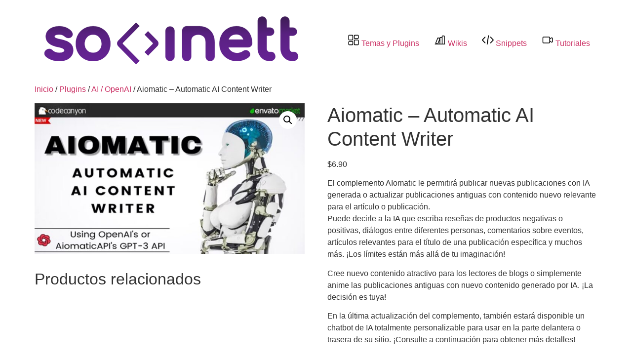

--- FILE ---
content_type: text/html; charset=UTF-8
request_url: https://socinett.com/catalogo/plugins/ai-openai/aiomatic-automatic-ai-content-writer/
body_size: 17145
content:
<!doctype html>
<html lang="es">
<head>
	<meta charset="UTF-8">
	<meta name="viewport" content="width=device-width, initial-scale=1">
	<link rel="profile" href="https://gmpg.org/xfn/11">
	<title>Aiomatic &#8211; Automatic AI Content Writer &#8211; Socinett</title>
<meta name='robots' content='max-image-preview:large' />
	<style>img:is([sizes="auto" i], [sizes^="auto," i]) { contain-intrinsic-size: 3000px 1500px }</style>
	<link rel='dns-prefetch' href='//lightyellow-spoonbill-414353.hostingersite.com' />
<link rel="alternate" type="application/rss+xml" title="Socinett &raquo; Feed" href="https://lightyellow-spoonbill-414353.hostingersite.com/feed/" />
<link rel="alternate" type="application/rss+xml" title="Socinett &raquo; Feed de los comentarios" href="https://lightyellow-spoonbill-414353.hostingersite.com/comments/feed/" />
<script>
window._wpemojiSettings = {"baseUrl":"https:\/\/s.w.org\/images\/core\/emoji\/16.0.1\/72x72\/","ext":".png","svgUrl":"https:\/\/s.w.org\/images\/core\/emoji\/16.0.1\/svg\/","svgExt":".svg","source":{"concatemoji":"https:\/\/lightyellow-spoonbill-414353.hostingersite.com\/wp-includes\/js\/wp-emoji-release.min.js?ver=6.8.3"}};
/*! This file is auto-generated */
!function(s,n){var o,i,e;function c(e){try{var t={supportTests:e,timestamp:(new Date).valueOf()};sessionStorage.setItem(o,JSON.stringify(t))}catch(e){}}function p(e,t,n){e.clearRect(0,0,e.canvas.width,e.canvas.height),e.fillText(t,0,0);var t=new Uint32Array(e.getImageData(0,0,e.canvas.width,e.canvas.height).data),a=(e.clearRect(0,0,e.canvas.width,e.canvas.height),e.fillText(n,0,0),new Uint32Array(e.getImageData(0,0,e.canvas.width,e.canvas.height).data));return t.every(function(e,t){return e===a[t]})}function u(e,t){e.clearRect(0,0,e.canvas.width,e.canvas.height),e.fillText(t,0,0);for(var n=e.getImageData(16,16,1,1),a=0;a<n.data.length;a++)if(0!==n.data[a])return!1;return!0}function f(e,t,n,a){switch(t){case"flag":return n(e,"\ud83c\udff3\ufe0f\u200d\u26a7\ufe0f","\ud83c\udff3\ufe0f\u200b\u26a7\ufe0f")?!1:!n(e,"\ud83c\udde8\ud83c\uddf6","\ud83c\udde8\u200b\ud83c\uddf6")&&!n(e,"\ud83c\udff4\udb40\udc67\udb40\udc62\udb40\udc65\udb40\udc6e\udb40\udc67\udb40\udc7f","\ud83c\udff4\u200b\udb40\udc67\u200b\udb40\udc62\u200b\udb40\udc65\u200b\udb40\udc6e\u200b\udb40\udc67\u200b\udb40\udc7f");case"emoji":return!a(e,"\ud83e\udedf")}return!1}function g(e,t,n,a){var r="undefined"!=typeof WorkerGlobalScope&&self instanceof WorkerGlobalScope?new OffscreenCanvas(300,150):s.createElement("canvas"),o=r.getContext("2d",{willReadFrequently:!0}),i=(o.textBaseline="top",o.font="600 32px Arial",{});return e.forEach(function(e){i[e]=t(o,e,n,a)}),i}function t(e){var t=s.createElement("script");t.src=e,t.defer=!0,s.head.appendChild(t)}"undefined"!=typeof Promise&&(o="wpEmojiSettingsSupports",i=["flag","emoji"],n.supports={everything:!0,everythingExceptFlag:!0},e=new Promise(function(e){s.addEventListener("DOMContentLoaded",e,{once:!0})}),new Promise(function(t){var n=function(){try{var e=JSON.parse(sessionStorage.getItem(o));if("object"==typeof e&&"number"==typeof e.timestamp&&(new Date).valueOf()<e.timestamp+604800&&"object"==typeof e.supportTests)return e.supportTests}catch(e){}return null}();if(!n){if("undefined"!=typeof Worker&&"undefined"!=typeof OffscreenCanvas&&"undefined"!=typeof URL&&URL.createObjectURL&&"undefined"!=typeof Blob)try{var e="postMessage("+g.toString()+"("+[JSON.stringify(i),f.toString(),p.toString(),u.toString()].join(",")+"));",a=new Blob([e],{type:"text/javascript"}),r=new Worker(URL.createObjectURL(a),{name:"wpTestEmojiSupports"});return void(r.onmessage=function(e){c(n=e.data),r.terminate(),t(n)})}catch(e){}c(n=g(i,f,p,u))}t(n)}).then(function(e){for(var t in e)n.supports[t]=e[t],n.supports.everything=n.supports.everything&&n.supports[t],"flag"!==t&&(n.supports.everythingExceptFlag=n.supports.everythingExceptFlag&&n.supports[t]);n.supports.everythingExceptFlag=n.supports.everythingExceptFlag&&!n.supports.flag,n.DOMReady=!1,n.readyCallback=function(){n.DOMReady=!0}}).then(function(){return e}).then(function(){var e;n.supports.everything||(n.readyCallback(),(e=n.source||{}).concatemoji?t(e.concatemoji):e.wpemoji&&e.twemoji&&(t(e.twemoji),t(e.wpemoji)))}))}((window,document),window._wpemojiSettings);
</script>
<style id='wp-emoji-styles-inline-css'>

	img.wp-smiley, img.emoji {
		display: inline !important;
		border: none !important;
		box-shadow: none !important;
		height: 1em !important;
		width: 1em !important;
		margin: 0 0.07em !important;
		vertical-align: -0.1em !important;
		background: none !important;
		padding: 0 !important;
	}
</style>
<link rel='stylesheet' id='wp-block-library-css' href='https://lightyellow-spoonbill-414353.hostingersite.com/wp-includes/css/dist/block-library/style.min.css?ver=6.8.3' media='all' />
<style id='classic-theme-styles-inline-css'>
/*! This file is auto-generated */
.wp-block-button__link{color:#fff;background-color:#32373c;border-radius:9999px;box-shadow:none;text-decoration:none;padding:calc(.667em + 2px) calc(1.333em + 2px);font-size:1.125em}.wp-block-file__button{background:#32373c;color:#fff;text-decoration:none}
</style>
<style id='global-styles-inline-css'>
:root{--wp--preset--aspect-ratio--square: 1;--wp--preset--aspect-ratio--4-3: 4/3;--wp--preset--aspect-ratio--3-4: 3/4;--wp--preset--aspect-ratio--3-2: 3/2;--wp--preset--aspect-ratio--2-3: 2/3;--wp--preset--aspect-ratio--16-9: 16/9;--wp--preset--aspect-ratio--9-16: 9/16;--wp--preset--color--black: #000000;--wp--preset--color--cyan-bluish-gray: #abb8c3;--wp--preset--color--white: #ffffff;--wp--preset--color--pale-pink: #f78da7;--wp--preset--color--vivid-red: #cf2e2e;--wp--preset--color--luminous-vivid-orange: #ff6900;--wp--preset--color--luminous-vivid-amber: #fcb900;--wp--preset--color--light-green-cyan: #7bdcb5;--wp--preset--color--vivid-green-cyan: #00d084;--wp--preset--color--pale-cyan-blue: #8ed1fc;--wp--preset--color--vivid-cyan-blue: #0693e3;--wp--preset--color--vivid-purple: #9b51e0;--wp--preset--gradient--vivid-cyan-blue-to-vivid-purple: linear-gradient(135deg,rgba(6,147,227,1) 0%,rgb(155,81,224) 100%);--wp--preset--gradient--light-green-cyan-to-vivid-green-cyan: linear-gradient(135deg,rgb(122,220,180) 0%,rgb(0,208,130) 100%);--wp--preset--gradient--luminous-vivid-amber-to-luminous-vivid-orange: linear-gradient(135deg,rgba(252,185,0,1) 0%,rgba(255,105,0,1) 100%);--wp--preset--gradient--luminous-vivid-orange-to-vivid-red: linear-gradient(135deg,rgba(255,105,0,1) 0%,rgb(207,46,46) 100%);--wp--preset--gradient--very-light-gray-to-cyan-bluish-gray: linear-gradient(135deg,rgb(238,238,238) 0%,rgb(169,184,195) 100%);--wp--preset--gradient--cool-to-warm-spectrum: linear-gradient(135deg,rgb(74,234,220) 0%,rgb(151,120,209) 20%,rgb(207,42,186) 40%,rgb(238,44,130) 60%,rgb(251,105,98) 80%,rgb(254,248,76) 100%);--wp--preset--gradient--blush-light-purple: linear-gradient(135deg,rgb(255,206,236) 0%,rgb(152,150,240) 100%);--wp--preset--gradient--blush-bordeaux: linear-gradient(135deg,rgb(254,205,165) 0%,rgb(254,45,45) 50%,rgb(107,0,62) 100%);--wp--preset--gradient--luminous-dusk: linear-gradient(135deg,rgb(255,203,112) 0%,rgb(199,81,192) 50%,rgb(65,88,208) 100%);--wp--preset--gradient--pale-ocean: linear-gradient(135deg,rgb(255,245,203) 0%,rgb(182,227,212) 50%,rgb(51,167,181) 100%);--wp--preset--gradient--electric-grass: linear-gradient(135deg,rgb(202,248,128) 0%,rgb(113,206,126) 100%);--wp--preset--gradient--midnight: linear-gradient(135deg,rgb(2,3,129) 0%,rgb(40,116,252) 100%);--wp--preset--font-size--small: 13px;--wp--preset--font-size--medium: 20px;--wp--preset--font-size--large: 36px;--wp--preset--font-size--x-large: 42px;--wp--preset--spacing--20: 0.44rem;--wp--preset--spacing--30: 0.67rem;--wp--preset--spacing--40: 1rem;--wp--preset--spacing--50: 1.5rem;--wp--preset--spacing--60: 2.25rem;--wp--preset--spacing--70: 3.38rem;--wp--preset--spacing--80: 5.06rem;--wp--preset--shadow--natural: 6px 6px 9px rgba(0, 0, 0, 0.2);--wp--preset--shadow--deep: 12px 12px 50px rgba(0, 0, 0, 0.4);--wp--preset--shadow--sharp: 6px 6px 0px rgba(0, 0, 0, 0.2);--wp--preset--shadow--outlined: 6px 6px 0px -3px rgba(255, 255, 255, 1), 6px 6px rgba(0, 0, 0, 1);--wp--preset--shadow--crisp: 6px 6px 0px rgba(0, 0, 0, 1);}:where(.is-layout-flex){gap: 0.5em;}:where(.is-layout-grid){gap: 0.5em;}body .is-layout-flex{display: flex;}.is-layout-flex{flex-wrap: wrap;align-items: center;}.is-layout-flex > :is(*, div){margin: 0;}body .is-layout-grid{display: grid;}.is-layout-grid > :is(*, div){margin: 0;}:where(.wp-block-columns.is-layout-flex){gap: 2em;}:where(.wp-block-columns.is-layout-grid){gap: 2em;}:where(.wp-block-post-template.is-layout-flex){gap: 1.25em;}:where(.wp-block-post-template.is-layout-grid){gap: 1.25em;}.has-black-color{color: var(--wp--preset--color--black) !important;}.has-cyan-bluish-gray-color{color: var(--wp--preset--color--cyan-bluish-gray) !important;}.has-white-color{color: var(--wp--preset--color--white) !important;}.has-pale-pink-color{color: var(--wp--preset--color--pale-pink) !important;}.has-vivid-red-color{color: var(--wp--preset--color--vivid-red) !important;}.has-luminous-vivid-orange-color{color: var(--wp--preset--color--luminous-vivid-orange) !important;}.has-luminous-vivid-amber-color{color: var(--wp--preset--color--luminous-vivid-amber) !important;}.has-light-green-cyan-color{color: var(--wp--preset--color--light-green-cyan) !important;}.has-vivid-green-cyan-color{color: var(--wp--preset--color--vivid-green-cyan) !important;}.has-pale-cyan-blue-color{color: var(--wp--preset--color--pale-cyan-blue) !important;}.has-vivid-cyan-blue-color{color: var(--wp--preset--color--vivid-cyan-blue) !important;}.has-vivid-purple-color{color: var(--wp--preset--color--vivid-purple) !important;}.has-black-background-color{background-color: var(--wp--preset--color--black) !important;}.has-cyan-bluish-gray-background-color{background-color: var(--wp--preset--color--cyan-bluish-gray) !important;}.has-white-background-color{background-color: var(--wp--preset--color--white) !important;}.has-pale-pink-background-color{background-color: var(--wp--preset--color--pale-pink) !important;}.has-vivid-red-background-color{background-color: var(--wp--preset--color--vivid-red) !important;}.has-luminous-vivid-orange-background-color{background-color: var(--wp--preset--color--luminous-vivid-orange) !important;}.has-luminous-vivid-amber-background-color{background-color: var(--wp--preset--color--luminous-vivid-amber) !important;}.has-light-green-cyan-background-color{background-color: var(--wp--preset--color--light-green-cyan) !important;}.has-vivid-green-cyan-background-color{background-color: var(--wp--preset--color--vivid-green-cyan) !important;}.has-pale-cyan-blue-background-color{background-color: var(--wp--preset--color--pale-cyan-blue) !important;}.has-vivid-cyan-blue-background-color{background-color: var(--wp--preset--color--vivid-cyan-blue) !important;}.has-vivid-purple-background-color{background-color: var(--wp--preset--color--vivid-purple) !important;}.has-black-border-color{border-color: var(--wp--preset--color--black) !important;}.has-cyan-bluish-gray-border-color{border-color: var(--wp--preset--color--cyan-bluish-gray) !important;}.has-white-border-color{border-color: var(--wp--preset--color--white) !important;}.has-pale-pink-border-color{border-color: var(--wp--preset--color--pale-pink) !important;}.has-vivid-red-border-color{border-color: var(--wp--preset--color--vivid-red) !important;}.has-luminous-vivid-orange-border-color{border-color: var(--wp--preset--color--luminous-vivid-orange) !important;}.has-luminous-vivid-amber-border-color{border-color: var(--wp--preset--color--luminous-vivid-amber) !important;}.has-light-green-cyan-border-color{border-color: var(--wp--preset--color--light-green-cyan) !important;}.has-vivid-green-cyan-border-color{border-color: var(--wp--preset--color--vivid-green-cyan) !important;}.has-pale-cyan-blue-border-color{border-color: var(--wp--preset--color--pale-cyan-blue) !important;}.has-vivid-cyan-blue-border-color{border-color: var(--wp--preset--color--vivid-cyan-blue) !important;}.has-vivid-purple-border-color{border-color: var(--wp--preset--color--vivid-purple) !important;}.has-vivid-cyan-blue-to-vivid-purple-gradient-background{background: var(--wp--preset--gradient--vivid-cyan-blue-to-vivid-purple) !important;}.has-light-green-cyan-to-vivid-green-cyan-gradient-background{background: var(--wp--preset--gradient--light-green-cyan-to-vivid-green-cyan) !important;}.has-luminous-vivid-amber-to-luminous-vivid-orange-gradient-background{background: var(--wp--preset--gradient--luminous-vivid-amber-to-luminous-vivid-orange) !important;}.has-luminous-vivid-orange-to-vivid-red-gradient-background{background: var(--wp--preset--gradient--luminous-vivid-orange-to-vivid-red) !important;}.has-very-light-gray-to-cyan-bluish-gray-gradient-background{background: var(--wp--preset--gradient--very-light-gray-to-cyan-bluish-gray) !important;}.has-cool-to-warm-spectrum-gradient-background{background: var(--wp--preset--gradient--cool-to-warm-spectrum) !important;}.has-blush-light-purple-gradient-background{background: var(--wp--preset--gradient--blush-light-purple) !important;}.has-blush-bordeaux-gradient-background{background: var(--wp--preset--gradient--blush-bordeaux) !important;}.has-luminous-dusk-gradient-background{background: var(--wp--preset--gradient--luminous-dusk) !important;}.has-pale-ocean-gradient-background{background: var(--wp--preset--gradient--pale-ocean) !important;}.has-electric-grass-gradient-background{background: var(--wp--preset--gradient--electric-grass) !important;}.has-midnight-gradient-background{background: var(--wp--preset--gradient--midnight) !important;}.has-small-font-size{font-size: var(--wp--preset--font-size--small) !important;}.has-medium-font-size{font-size: var(--wp--preset--font-size--medium) !important;}.has-large-font-size{font-size: var(--wp--preset--font-size--large) !important;}.has-x-large-font-size{font-size: var(--wp--preset--font-size--x-large) !important;}
:where(.wp-block-post-template.is-layout-flex){gap: 1.25em;}:where(.wp-block-post-template.is-layout-grid){gap: 1.25em;}
:where(.wp-block-columns.is-layout-flex){gap: 2em;}:where(.wp-block-columns.is-layout-grid){gap: 2em;}
:root :where(.wp-block-pullquote){font-size: 1.5em;line-height: 1.6;}
</style>
<link rel='stylesheet' id='photoswipe-css' href='https://lightyellow-spoonbill-414353.hostingersite.com/wp-content/plugins/woocommerce/assets/css/photoswipe/photoswipe.min.css?ver=10.4.3' media='all' />
<link rel='stylesheet' id='photoswipe-default-skin-css' href='https://lightyellow-spoonbill-414353.hostingersite.com/wp-content/plugins/woocommerce/assets/css/photoswipe/default-skin/default-skin.min.css?ver=10.4.3' media='all' />
<link rel='stylesheet' id='woocommerce-layout-css' href='https://lightyellow-spoonbill-414353.hostingersite.com/wp-content/plugins/woocommerce/assets/css/woocommerce-layout.css?ver=10.4.3' media='all' />
<link rel='stylesheet' id='woocommerce-smallscreen-css' href='https://lightyellow-spoonbill-414353.hostingersite.com/wp-content/plugins/woocommerce/assets/css/woocommerce-smallscreen.css?ver=10.4.3' media='only screen and (max-width: 768px)' />
<link rel='stylesheet' id='woocommerce-general-css' href='https://lightyellow-spoonbill-414353.hostingersite.com/wp-content/plugins/woocommerce/assets/css/woocommerce.css?ver=10.4.3' media='all' />
<style id='woocommerce-inline-inline-css'>
.woocommerce form .form-row .required { visibility: visible; }
</style>
<link rel='stylesheet' id='hello-elementor-css' href='https://lightyellow-spoonbill-414353.hostingersite.com/wp-content/themes/hello-elementor/style.min.css?ver=3.0.1' media='all' />
<link rel='stylesheet' id='hello-elementor-theme-style-css' href='https://lightyellow-spoonbill-414353.hostingersite.com/wp-content/themes/hello-elementor/theme.min.css?ver=3.0.1' media='all' />
<link rel='stylesheet' id='hello-elementor-header-footer-css' href='https://lightyellow-spoonbill-414353.hostingersite.com/wp-content/themes/hello-elementor/header-footer.min.css?ver=3.0.1' media='all' />
<link rel='stylesheet' id='hello-elementor-child-style-css' href='https://lightyellow-spoonbill-414353.hostingersite.com/wp-content/themes/hello-theme-child-master/style.css?ver=1.0.0' media='all' />
<script src="https://lightyellow-spoonbill-414353.hostingersite.com/wp-includes/js/jquery/jquery.min.js?ver=3.7.1" id="jquery-core-js"></script>
<script src="https://lightyellow-spoonbill-414353.hostingersite.com/wp-includes/js/jquery/jquery-migrate.min.js?ver=3.4.1" id="jquery-migrate-js"></script>
<script src="https://lightyellow-spoonbill-414353.hostingersite.com/wp-content/plugins/woocommerce/assets/js/zoom/jquery.zoom.min.js?ver=1.7.21-wc.10.4.3" id="wc-zoom-js" defer data-wp-strategy="defer"></script>
<script src="https://lightyellow-spoonbill-414353.hostingersite.com/wp-content/plugins/woocommerce/assets/js/flexslider/jquery.flexslider.min.js?ver=2.7.2-wc.10.4.3" id="wc-flexslider-js" defer data-wp-strategy="defer"></script>
<script src="https://lightyellow-spoonbill-414353.hostingersite.com/wp-content/plugins/woocommerce/assets/js/photoswipe/photoswipe.min.js?ver=4.1.1-wc.10.4.3" id="wc-photoswipe-js" defer data-wp-strategy="defer"></script>
<script src="https://lightyellow-spoonbill-414353.hostingersite.com/wp-content/plugins/woocommerce/assets/js/photoswipe/photoswipe-ui-default.min.js?ver=4.1.1-wc.10.4.3" id="wc-photoswipe-ui-default-js" defer data-wp-strategy="defer"></script>
<script id="wc-single-product-js-extra">
var wc_single_product_params = {"i18n_required_rating_text":"Por favor elige una puntuaci\u00f3n","i18n_rating_options":["1 de 5 estrellas","2 de 5 estrellas","3 de 5 estrellas","4 de 5 estrellas","5 de 5 estrellas"],"i18n_product_gallery_trigger_text":"Ver galer\u00eda de im\u00e1genes a pantalla completa","review_rating_required":"yes","flexslider":{"rtl":false,"animation":"slide","smoothHeight":true,"directionNav":false,"controlNav":"thumbnails","slideshow":false,"animationSpeed":500,"animationLoop":false,"allowOneSlide":false},"zoom_enabled":"1","zoom_options":[],"photoswipe_enabled":"1","photoswipe_options":{"shareEl":false,"closeOnScroll":false,"history":false,"hideAnimationDuration":0,"showAnimationDuration":0},"flexslider_enabled":"1"};
</script>
<script src="https://lightyellow-spoonbill-414353.hostingersite.com/wp-content/plugins/woocommerce/assets/js/frontend/single-product.min.js?ver=10.4.3" id="wc-single-product-js" defer data-wp-strategy="defer"></script>
<script src="https://lightyellow-spoonbill-414353.hostingersite.com/wp-content/plugins/woocommerce/assets/js/jquery-blockui/jquery.blockUI.min.js?ver=2.7.0-wc.10.4.3" id="wc-jquery-blockui-js" defer data-wp-strategy="defer"></script>
<script src="https://lightyellow-spoonbill-414353.hostingersite.com/wp-content/plugins/woocommerce/assets/js/js-cookie/js.cookie.min.js?ver=2.1.4-wc.10.4.3" id="wc-js-cookie-js" defer data-wp-strategy="defer"></script>
<script id="woocommerce-js-extra">
var woocommerce_params = {"ajax_url":"\/wp-admin\/admin-ajax.php","wc_ajax_url":"\/?wc-ajax=%%endpoint%%","i18n_password_show":"Mostrar contrase\u00f1a","i18n_password_hide":"Ocultar contrase\u00f1a"};
</script>
<script src="https://lightyellow-spoonbill-414353.hostingersite.com/wp-content/plugins/woocommerce/assets/js/frontend/woocommerce.min.js?ver=10.4.3" id="woocommerce-js" defer data-wp-strategy="defer"></script>
<link rel="https://api.w.org/" href="https://lightyellow-spoonbill-414353.hostingersite.com/wp-json/" /><link rel="alternate" title="JSON" type="application/json" href="https://lightyellow-spoonbill-414353.hostingersite.com/wp-json/wp/v2/product/36908" /><link rel="EditURI" type="application/rsd+xml" title="RSD" href="https://lightyellow-spoonbill-414353.hostingersite.com/xmlrpc.php?rsd" />
<meta name="generator" content="WordPress 6.8.3" />
<meta name="generator" content="WooCommerce 10.4.3" />
<link rel="canonical" href="https://lightyellow-spoonbill-414353.hostingersite.com/catalogo/plugins/ai-openai/aiomatic-automatic-ai-content-writer/" />
<link rel='shortlink' href='https://lightyellow-spoonbill-414353.hostingersite.com/?p=36908' />
<link rel="alternate" title="oEmbed (JSON)" type="application/json+oembed" href="https://lightyellow-spoonbill-414353.hostingersite.com/wp-json/oembed/1.0/embed?url=https%3A%2F%2Flightyellow-spoonbill-414353.hostingersite.com%2Fcatalogo%2Fplugins%2Fai-openai%2Faiomatic-automatic-ai-content-writer%2F" />
<link rel="alternate" title="oEmbed (XML)" type="text/xml+oembed" href="https://lightyellow-spoonbill-414353.hostingersite.com/wp-json/oembed/1.0/embed?url=https%3A%2F%2Flightyellow-spoonbill-414353.hostingersite.com%2Fcatalogo%2Fplugins%2Fai-openai%2Faiomatic-automatic-ai-content-writer%2F&#038;format=xml" />
<meta name="description" content="El complemento AIomatic le permitirá publicar nuevas publicaciones con IA generada o actualizar publicaciones antiguas con contenido nuevo relevante para el artículo o publicación.
Puede decirle a la IA que escriba reseñas de productos negativas o positivas, diálogos entre diferentes personas, comentarios sobre eventos, artículos relevantes para el título de una publicación específica y muchos más. ¡Los límites están más allá de tu imaginación!

Cree nuevo contenido atractivo para los lectores de blogs o simplemente anime las publicaciones antiguas con nuevo contenido generado por IA. ¡La decisión es tuya!

En la última actualización del complemento, también estará disponible un chatbot de IA totalmente personalizable para usar en la parte delantera o trasera de su sitio. ¡Consulte a continuación para obtener más detalles!
¿Qué puedes hacer con este complemento?
AIomatic es un innovador complemento de creación de contenido de IA que es ideal para blogs automáticos y publicaciones o actualizaciones automáticas .
¡Utiliza el motor de IA GPT-3 de AiomaticAPI o OpenAI para convertir su sitio web en un blog automático o incluso en una máquina de hacer dinero! Puede seleccionar libremente entre AiomaticAPI u OpenAI y suscribirse a la API de su elección, ¡el complemento funcionará con ambos!

Como tiene la opción de configurar el complemento para que funcione directamente con OpenAI, no tendrá que pagar a terceros por sus servicios para canalizar el contenido generado por el modelo GPT-3 de OpenAI a su sitio. Con este complemento, puede obtener el contenido directamente de OpenAI, lo que reduce el precio de cada llamada, en comparación con otros complementos similares, que utilizan sus propias tarifas mensuales de precios, de las cuales también pagan OpenAI en su nombre, pero también retienen sus ganancias. .

Sin embargo, si OpenAI no funciona para usted, puede suscribirse a AiomaticAPI, que es una API especialmente creada para este complemento, que también manejará la creación de contenido de IA por usted, de la misma manera que lo haría OpenAI.

¿Más sobre el contenido generado por IA?
En un mundo lleno de avances tecnológicos, es solo cuestión de tiempo antes de que el arte de la creación pueda replicarse mediante el uso de inteligencia artificial.
La IA fue desarrollada por primera vez en 1955 por Allen Newell y Herbert A. Simon a través de la creación de un programa de IA llamado &quot;Teórico Lógico&quot;.
La IA se usó originalmente para realizar tareas sin sentido como una forma de aumentar la eficiencia, pero después de años de experimentación, la tecnología ha llegado a una etapa en la que puede realizar tareas muy complejas que alguna vez fueron exclusivas de la mente humana.
Con el desarrollo de la inteligencia artificial, la humanidad ha logrado subcontratar tareas sin sentido al aprendizaje automático para simplificar la vida tal como la conocemos.
En general, la IA ha logrado facilitar el software de nuestra computadora o teléfono, ha ayudado en los estudios de numerosos campos como la medicina, la agricultura y la exploración espacial, pero a medida que nos detenemos lentamente en esos frentes, más personas sienten curiosidad por saber hasta dónde puede llegar realmente esta tecnología. .
El contenido generado por IA desafía el status quo al cuestionar la relación entre el arte y el toque humano.
El contenido que consumimos solo contiene significado debido a las conexiones y emociones que sentimos.">
	<noscript><style>.woocommerce-product-gallery{ opacity: 1 !important; }</style></noscript>
	<link rel="icon" href="https://lightyellow-spoonbill-414353.hostingersite.com/wp-content/uploads/2023/08/Favicon-Logo-100x100.png" sizes="32x32" />
<link rel="icon" href="https://lightyellow-spoonbill-414353.hostingersite.com/wp-content/uploads/2023/08/Favicon-Logo-350x350.png" sizes="192x192" />
<link rel="apple-touch-icon" href="https://lightyellow-spoonbill-414353.hostingersite.com/wp-content/uploads/2023/08/Favicon-Logo-350x350.png" />
<meta name="msapplication-TileImage" content="https://lightyellow-spoonbill-414353.hostingersite.com/wp-content/uploads/2023/08/Favicon-Logo-350x350.png" />
		<style id="wp-custom-css">
			/*ScrollBar*/
/* width */
::-webkit-scrollbar {
  width: 15px;
}
/* Track */
::-webkit-scrollbar-track {
  background: #f5f8fd ;
}
/* Handle */
::-webkit-scrollbar-thumb {
  background: #50236990;
	border-radius:10px;
	border:solid;
	border-width:3px;
	border-color:#f5f8fd;
}
/* Handle on hover */
::-webkit-scrollbar-thumb:hover {
  background: #f5f8fd ; 
}

		</style>
		</head>
<body class="wp-singular product-template-default single single-product postid-36908 wp-custom-logo wp-theme-hello-elementor wp-child-theme-hello-theme-child-master theme-hello-elementor woocommerce woocommerce-page woocommerce-no-js">


<a class="skip-link screen-reader-text" href="#content">Ir al contenido</a>


<header id="site-header" class="site-header">

	<div class="site-branding">
		<a href="https://lightyellow-spoonbill-414353.hostingersite.com/" class="custom-logo-link" rel="home"><img width="550" height="130" src="https://lightyellow-spoonbill-414353.hostingersite.com/wp-content/uploads/2021/03/Socinett-Logo.png" class="custom-logo" alt="Socinett" decoding="async" fetchpriority="high" srcset="https://lightyellow-spoonbill-414353.hostingersite.com/wp-content/uploads/2021/03/Socinett-Logo.png 550w, https://lightyellow-spoonbill-414353.hostingersite.com/wp-content/uploads/2021/03/Socinett-Logo-350x83.png 350w" sizes="(max-width: 550px) 100vw, 550px" /></a>	</div>

			<nav class="site-navigation">
			<div class="menu-header-principal-container"><ul id="menu-header-principal" class="menu"><li id="menu-item-41032" class="menu-item menu-item-type-post_type menu-item-object-page menu-item-home current_page_parent menu-item-41032"><a href="https://lightyellow-spoonbill-414353.hostingersite.com/"><img src="/wp-content/uploads/2023/11/dashboard-1.png"> Temas y Plugins</a></li>
<li id="menu-item-41035" class="menu-item menu-item-type-taxonomy menu-item-object-category menu-item-41035"><a href="https://lightyellow-spoonbill-414353.hostingersite.com/categorias/wikis/"><img src="/wp-content/uploads/2023/11/book-2.png"> Wikis</a></li>
<li id="menu-item-41034" class="menu-item menu-item-type-taxonomy menu-item-object-category menu-item-41034"><a href="https://lightyellow-spoonbill-414353.hostingersite.com/categorias/snippets/"><img src="/wp-content/uploads/2023/11/coding.png"> Snippets</a></li>
<li id="menu-item-41033" class="menu-item menu-item-type-taxonomy menu-item-object-product_cat menu-item-41033"><a href="https://lightyellow-spoonbill-414353.hostingersite.com/categoria/tutoriales/"><img src="/wp-content/uploads/2023/11/video-1.png"> Tutoriales</a></li>
</ul></div>		</nav>
	</header>

	<div id="primary" class="content-area"><main id="main" class="site-main" role="main"><nav class="woocommerce-breadcrumb" aria-label="Breadcrumb"><a href="https://lightyellow-spoonbill-414353.hostingersite.com">Inicio</a>&nbsp;&#47;&nbsp;<a href="https://lightyellow-spoonbill-414353.hostingersite.com/categoria/plugins/">Plugins</a>&nbsp;&#47;&nbsp;<a href="https://lightyellow-spoonbill-414353.hostingersite.com/categoria/plugins/ai-openai/">AI / OpenAI</a>&nbsp;&#47;&nbsp;Aiomatic &#8211; Automatic AI Content Writer</nav>
					
			<div class="woocommerce-notices-wrapper"></div><div id="product-36908" class="product type-product post-36908 status-publish first instock product_cat-ai-openai product_cat-plugins product_tag-chat-gpt product_tag-codecanyon product_tag-openai has-post-thumbnail downloadable virtual sold-individually purchasable product-type-simple">

	<div class="woocommerce-product-gallery woocommerce-product-gallery--with-images woocommerce-product-gallery--columns-4 images" data-columns="4" style="opacity: 0; transition: opacity .25s ease-in-out;">
	<div class="woocommerce-product-gallery__wrapper">
		<div data-thumb="https://lightyellow-spoonbill-414353.hostingersite.com/wp-content/uploads/2023/02/AIomatic-Automatic-AI-Content-Writer-by-Socinett-min-100x100.jpg" data-thumb-alt="Aiomatic - Automatic AI Content Writer" data-thumb-srcset=""  data-thumb-sizes="(max-width: 100px) 100vw, 100px" class="woocommerce-product-gallery__image"><a href="https://lightyellow-spoonbill-414353.hostingersite.com/wp-content/uploads/2023/02/AIomatic-Automatic-AI-Content-Writer-by-Socinett-min.jpg"><img width="715" height="399" src="https://lightyellow-spoonbill-414353.hostingersite.com/wp-content/uploads/2023/02/AIomatic-Automatic-AI-Content-Writer-by-Socinett-min-715x399.jpg" class="wp-post-image" alt="Aiomatic - Automatic AI Content Writer" data-caption="" data-src="https://lightyellow-spoonbill-414353.hostingersite.com/wp-content/uploads/2023/02/AIomatic-Automatic-AI-Content-Writer-by-Socinett-min.jpg" data-large_image="https://lightyellow-spoonbill-414353.hostingersite.com/wp-content/uploads/2023/02/AIomatic-Automatic-AI-Content-Writer-by-Socinett-min.jpg" data-large_image_width="1024" data-large_image_height="572" decoding="async" srcset="https://lightyellow-spoonbill-414353.hostingersite.com/wp-content/uploads/2023/02/AIomatic-Automatic-AI-Content-Writer-by-Socinett-min-715x399.jpg 715w, https://lightyellow-spoonbill-414353.hostingersite.com/wp-content/uploads/2023/02/AIomatic-Automatic-AI-Content-Writer-by-Socinett-min-350x196.jpg 350w, https://lightyellow-spoonbill-414353.hostingersite.com/wp-content/uploads/2023/02/AIomatic-Automatic-AI-Content-Writer-by-Socinett-min-768x429.jpg 768w, https://lightyellow-spoonbill-414353.hostingersite.com/wp-content/uploads/2023/02/AIomatic-Automatic-AI-Content-Writer-by-Socinett-min.jpg 1024w" sizes="(max-width: 715px) 100vw, 715px" /></a></div>	</div>
</div>

	<div class="summary entry-summary">
		<h1 class="product_title entry-title">Aiomatic &#8211; Automatic AI Content Writer</h1><p class="price"><span class="woocommerce-Price-amount amount"><bdi><span class="woocommerce-Price-currencySymbol">&#36;</span>6.90</bdi></span></p>
<div class="woocommerce-product-details__short-description">
	<p>El complemento AIomatic le permitirá publicar nuevas publicaciones con IA generada o actualizar publicaciones antiguas con contenido nuevo relevante para el artículo o publicación.<br />
Puede decirle a la IA que escriba reseñas de productos negativas o positivas, diálogos entre diferentes personas, comentarios sobre eventos, artículos relevantes para el título de una publicación específica y muchos más. ¡Los límites están más allá de tu imaginación!</p>
<p>Cree nuevo contenido atractivo para los lectores de blogs o simplemente anime las publicaciones antiguas con nuevo contenido generado por IA. ¡La decisión es tuya!</p>
<p>En la última actualización del complemento, también estará disponible un chatbot de IA totalmente personalizable para usar en la parte delantera o trasera de su sitio. ¡Consulte a continuación para obtener más detalles!</p>
<h3 id="item-description__what-can-you-do-with-this-plugin">¿Qué puedes hacer con este complemento?</h3>
<p><strong>AIomatic</strong> es un innovador <strong>complemento de creación de contenido de IA que es ideal para blogs automáticos y publicaciones o actualizaciones automáticas</strong> .<br />
¡Utiliza el motor de IA GPT-3 de <a href="https://aiomaticapi.com/" rel="nofollow">AiomaticAPI</a> o <a href="https://openai.com/" rel="nofollow">OpenAI</a> para convertir su sitio web en un blog automático o incluso en una máquina de hacer dinero! Puede seleccionar libremente entre AiomaticAPI u OpenAI y suscribirse a la API de su elección, ¡el complemento funcionará con ambos!</p>
<p>Como tiene la opción de configurar el complemento para que funcione directamente con OpenAI, no tendrá que pagar a terceros por sus servicios para canalizar el contenido generado por el modelo GPT-3 de OpenAI a su sitio. Con este complemento, puede obtener el contenido directamente de OpenAI, lo que reduce el precio de cada llamada, en comparación con otros complementos similares, que utilizan sus propias tarifas mensuales de precios, de las cuales también pagan OpenAI en su nombre, pero también retienen sus ganancias. .</p>
<p>Sin embargo, si OpenAI no funciona para usted, puede suscribirse a AiomaticAPI, que es una API especialmente creada para este complemento, que también manejará la creación de contenido de IA por usted, de la misma manera que lo haría OpenAI.</p>
<p><strong>¿Más sobre el contenido generado por IA?</strong><br />
En un mundo lleno de avances tecnológicos, es solo cuestión de tiempo antes de que el arte de la creación pueda replicarse mediante el uso de inteligencia artificial.<br />
La IA fue desarrollada por primera vez en 1955 por Allen Newell y Herbert A. Simon a través de la creación de un programa de IA llamado «Teórico Lógico».<br />
La IA se usó originalmente para realizar tareas sin sentido como una forma de aumentar la eficiencia, pero después de años de experimentación, la tecnología ha llegado a una etapa en la que puede realizar tareas muy complejas que alguna vez fueron exclusivas de la mente humana.<br />
Con el desarrollo de la inteligencia artificial, la humanidad ha logrado subcontratar tareas sin sentido al aprendizaje automático para simplificar la vida tal como la conocemos.<br />
En general, la IA ha logrado facilitar el software de nuestra computadora o teléfono, ha ayudado en los estudios de numerosos campos como la medicina, la agricultura y la exploración espacial, pero a medida que nos detenemos lentamente en esos frentes, más personas sienten curiosidad por saber hasta dónde puede llegar realmente esta tecnología. .<br />
El contenido generado por IA desafía el status quo al cuestionar la relación entre el arte y el toque humano.<br />
El contenido que consumimos solo contiene significado debido a las conexiones y emociones que sentimos.</p>
</div>

	
	<form class="cart" action="https://lightyellow-spoonbill-414353.hostingersite.com/catalogo/plugins/ai-openai/aiomatic-automatic-ai-content-writer/" method="post" enctype='multipart/form-data'>
		
		<div class="quantity">
		<label class="screen-reader-text" for="quantity_696993b6a04c7">Aiomatic - Automatic AI Content Writer cantidad</label>
	<input
		type="hidden"
				id="quantity_696993b6a04c7"
		class="input-text qty text"
		name="quantity"
		value="1"
		aria-label="Cantidad de productos"
				min="1"
					max="1"
							step="1"
			placeholder=""
			inputmode="numeric"
			autocomplete="off"
			/>
	</div>

		<button type="submit" name="add-to-cart" value="36908" class="single_add_to_cart_button button alt">Añadir al carrito</button>

			</form>

	
<div class="product_meta">

	
	
	<span class="posted_in">Categorías: <a href="https://lightyellow-spoonbill-414353.hostingersite.com/categoria/plugins/ai-openai/" rel="tag">AI / OpenAI</a>, <a href="https://lightyellow-spoonbill-414353.hostingersite.com/categoria/plugins/" rel="tag">Plugins</a></span>
	<span class="tagged_as">Etiquetas: <a href="https://lightyellow-spoonbill-414353.hostingersite.com/marca/chat-gpt/" rel="tag">Chat GPT</a>, <a href="https://lightyellow-spoonbill-414353.hostingersite.com/marca/codecanyon/" rel="tag">CodeCanyon</a>, <a href="https://lightyellow-spoonbill-414353.hostingersite.com/marca/openai/" rel="tag">OpenAI</a></span>
	
</div>
	</div>

	
	<section class="related products">

					<h2>Productos relacionados</h2>
				<ul class="products columns-4">

			
					<li class="product type-product post-170 status-publish first instock product_cat-afiliados product_cat-plugins product_tag-affiliatewp has-post-thumbnail downloadable virtual sold-individually purchasable product-type-simple">
	<a href="https://lightyellow-spoonbill-414353.hostingersite.com/catalogo/plugins/afiliados/affiliatewp-flag-affiliates/" class="woocommerce-LoopProduct-link woocommerce-loop-product__link"><img width="350" height="196" src="https://lightyellow-spoonbill-414353.hostingersite.com/wp-content/uploads/2021/03/fxmarketasesoria-com-affiliatewp-affiliate-flag-min-350x196.jpg" class="attachment-woocommerce_thumbnail size-woocommerce_thumbnail" alt="AffiliateWP - Flag Affiliates" decoding="async" loading="lazy" srcset="https://lightyellow-spoonbill-414353.hostingersite.com/wp-content/uploads/2021/03/fxmarketasesoria-com-affiliatewp-affiliate-flag-min-350x196.jpg 350w, https://lightyellow-spoonbill-414353.hostingersite.com/wp-content/uploads/2021/03/fxmarketasesoria-com-affiliatewp-affiliate-flag-min-600x336.jpg 600w, https://lightyellow-spoonbill-414353.hostingersite.com/wp-content/uploads/2021/03/fxmarketasesoria-com-affiliatewp-affiliate-flag-min.jpg 715w" sizes="auto, (max-width: 350px) 100vw, 350px" /><h2 class="woocommerce-loop-product__title">AffiliateWP &#8211; Flag Affiliates</h2>
	<span class="price"><span class="woocommerce-Price-amount amount"><bdi><span class="woocommerce-Price-currencySymbol">&#36;</span>6.90</bdi></span></span>
</a><a href="/catalogo/plugins/ai-openai/aiomatic-automatic-ai-content-writer/?add-to-cart=170" aria-describedby="woocommerce_loop_add_to_cart_link_describedby_170" data-quantity="1" class="button product_type_simple add_to_cart_button ajax_add_to_cart" data-product_id="170" data-product_sku="1ecff63fb8ca" aria-label="Añadir al carrito: &ldquo;AffiliateWP - Flag Affiliates&rdquo;" rel="nofollow" data-success_message="«AffiliateWP - Flag Affiliates» se ha añadido a tu carrito">Añadir al carrito</a>	<span id="woocommerce_loop_add_to_cart_link_describedby_170" class="screen-reader-text">
			</span>
</li>

			
					<li class="product type-product post-174 status-publish instock product_cat-plugins product_tag-forgravity has-post-thumbnail downloadable virtual sold-individually purchasable product-type-simple">
	<a href="https://lightyellow-spoonbill-414353.hostingersite.com/catalogo/plugins/forgravity-entry-automation-amazon-s3-extension/" class="woocommerce-LoopProduct-link woocommerce-loop-product__link"><img width="350" height="196" src="https://lightyellow-spoonbill-414353.hostingersite.com/wp-content/uploads/2021/03/fxmarketasesoria-com-forgravity-entry-automation-amazon-s3-min-350x196.jpg" class="attachment-woocommerce_thumbnail size-woocommerce_thumbnail" alt="ForGravity - Entry Automation Amazon S3 Extension" decoding="async" loading="lazy" srcset="https://lightyellow-spoonbill-414353.hostingersite.com/wp-content/uploads/2021/03/fxmarketasesoria-com-forgravity-entry-automation-amazon-s3-min-350x196.jpg 350w, https://lightyellow-spoonbill-414353.hostingersite.com/wp-content/uploads/2021/03/fxmarketasesoria-com-forgravity-entry-automation-amazon-s3-min-600x336.jpg 600w, https://lightyellow-spoonbill-414353.hostingersite.com/wp-content/uploads/2021/03/fxmarketasesoria-com-forgravity-entry-automation-amazon-s3-min.jpg 715w" sizes="auto, (max-width: 350px) 100vw, 350px" /><h2 class="woocommerce-loop-product__title">ForGravity &#8211; Entry Automation Amazon S3 Extension</h2>
	<span class="price"><span class="woocommerce-Price-amount amount"><bdi><span class="woocommerce-Price-currencySymbol">&#36;</span>6.90</bdi></span></span>
</a><a href="/catalogo/plugins/ai-openai/aiomatic-automatic-ai-content-writer/?add-to-cart=174" aria-describedby="woocommerce_loop_add_to_cart_link_describedby_174" data-quantity="1" class="button product_type_simple add_to_cart_button ajax_add_to_cart" data-product_id="174" data-product_sku="e4da1fafe427" aria-label="Añadir al carrito: &ldquo;ForGravity - Entry Automation Amazon S3 Extension&rdquo;" rel="nofollow" data-success_message="«ForGravity - Entry Automation Amazon S3 Extension» se ha añadido a tu carrito">Añadir al carrito</a>	<span id="woocommerce_loop_add_to_cart_link_describedby_174" class="screen-reader-text">
			</span>
</li>

			
					<li class="product type-product post-160 status-publish instock product_cat-elementor product_cat-faq-preguntas-frecuentes product_cat-plugins product_tag-codecanyon has-post-thumbnail downloadable virtual sold-individually purchasable product-type-simple">
	<a href="https://lightyellow-spoonbill-414353.hostingersite.com/catalogo/plugins/elementor/faq-for-elementor-wordpress-plugin/" class="woocommerce-LoopProduct-link woocommerce-loop-product__link"><img width="350" height="196" src="https://lightyellow-spoonbill-414353.hostingersite.com/wp-content/uploads/2021/03/faq-wp-plugin-min-350x196.jpg" class="attachment-woocommerce_thumbnail size-woocommerce_thumbnail" alt="Faq for Elementor WordPress Plugin" decoding="async" loading="lazy" srcset="https://lightyellow-spoonbill-414353.hostingersite.com/wp-content/uploads/2021/03/faq-wp-plugin-min-350x196.jpg 350w, https://lightyellow-spoonbill-414353.hostingersite.com/wp-content/uploads/2021/03/faq-wp-plugin-min-600x336.jpg 600w, https://lightyellow-spoonbill-414353.hostingersite.com/wp-content/uploads/2021/03/faq-wp-plugin-min.jpg 715w" sizes="auto, (max-width: 350px) 100vw, 350px" /><h2 class="woocommerce-loop-product__title">Faq for Elementor WordPress Plugin</h2>
	<span class="price"><span class="woocommerce-Price-amount amount"><bdi><span class="woocommerce-Price-currencySymbol">&#36;</span>6.90</bdi></span></span>
</a><a href="/catalogo/plugins/ai-openai/aiomatic-automatic-ai-content-writer/?add-to-cart=160" aria-describedby="woocommerce_loop_add_to_cart_link_describedby_160" data-quantity="1" class="button product_type_simple add_to_cart_button ajax_add_to_cart" data-product_id="160" data-product_sku="58209d7c812c" aria-label="Añadir al carrito: &ldquo;Faq for Elementor WordPress Plugin&rdquo;" rel="nofollow" data-success_message="«Faq for Elementor WordPress Plugin» se ha añadido a tu carrito">Añadir al carrito</a>	<span id="woocommerce_loop_add_to_cart_link_describedby_160" class="screen-reader-text">
			</span>
</li>

			
					<li class="product type-product post-188 status-publish last instock product_cat-filtros-y-busqueda product_cat-plugins product_tag-searchwp has-post-thumbnail downloadable virtual sold-individually purchasable product-type-simple">
	<a href="https://lightyellow-spoonbill-414353.hostingersite.com/catalogo/plugins/filtros-y-busqueda/searchwp-meta-box-integration/" class="woocommerce-LoopProduct-link woocommerce-loop-product__link"><img width="247" height="247" src="https://lightyellow-spoonbill-414353.hostingersite.com/wp-content/uploads/2021/03/SearchWP-Meta-Box-Integration-247x247-1.jpeg" class="attachment-woocommerce_thumbnail size-woocommerce_thumbnail" alt="SearchWP - Meta Box Integration" decoding="async" loading="lazy" srcset="https://lightyellow-spoonbill-414353.hostingersite.com/wp-content/uploads/2021/03/SearchWP-Meta-Box-Integration-247x247-1.jpeg 247w, https://lightyellow-spoonbill-414353.hostingersite.com/wp-content/uploads/2021/03/SearchWP-Meta-Box-Integration-247x247-1-100x100.jpeg 100w" sizes="auto, (max-width: 247px) 100vw, 247px" /><h2 class="woocommerce-loop-product__title">SearchWP &#8211; Meta Box Integration</h2>
	<span class="price"><span class="woocommerce-Price-amount amount"><bdi><span class="woocommerce-Price-currencySymbol">&#36;</span>6.90</bdi></span></span>
</a><a href="/catalogo/plugins/ai-openai/aiomatic-automatic-ai-content-writer/?add-to-cart=188" aria-describedby="woocommerce_loop_add_to_cart_link_describedby_188" data-quantity="1" class="button product_type_simple add_to_cart_button ajax_add_to_cart" data-product_id="188" data-product_sku="c5e4a0044f2d" aria-label="Añadir al carrito: &ldquo;SearchWP - Meta Box Integration&rdquo;" rel="nofollow" data-success_message="«SearchWP - Meta Box Integration» se ha añadido a tu carrito">Añadir al carrito</a>	<span id="woocommerce_loop_add_to_cart_link_describedby_188" class="screen-reader-text">
			</span>
</li>

			
		</ul>

	</section>
	</div>


		
	</main></div>
	
<footer id="site-footer" class="site-footer">
	</footer>

<script type="speculationrules">
{"prefetch":[{"source":"document","where":{"and":[{"href_matches":"\/*"},{"not":{"href_matches":["\/wp-*.php","\/wp-admin\/*","\/wp-content\/uploads\/*","\/wp-content\/*","\/wp-content\/plugins\/*","\/wp-content\/themes\/hello-theme-child-master\/*","\/wp-content\/themes\/hello-elementor\/*","\/*\\?(.+)"]}},{"not":{"selector_matches":"a[rel~=\"nofollow\"]"}},{"not":{"selector_matches":".no-prefetch, .no-prefetch a"}}]},"eagerness":"conservative"}]}
</script>
<script type="application/ld+json">{"@context":"https://schema.org/","@graph":[{"@context":"https://schema.org/","@type":"BreadcrumbList","itemListElement":[{"@type":"ListItem","position":1,"item":{"name":"Inicio","@id":"https://lightyellow-spoonbill-414353.hostingersite.com"}},{"@type":"ListItem","position":2,"item":{"name":"Plugins","@id":"https://lightyellow-spoonbill-414353.hostingersite.com/categoria/plugins/"}},{"@type":"ListItem","position":3,"item":{"name":"AI / OpenAI","@id":"https://lightyellow-spoonbill-414353.hostingersite.com/categoria/plugins/ai-openai/"}},{"@type":"ListItem","position":4,"item":{"name":"Aiomatic &amp;#8211; Automatic AI Content Writer","@id":"https://lightyellow-spoonbill-414353.hostingersite.com/catalogo/plugins/ai-openai/aiomatic-automatic-ai-content-writer/"}}]},{"@context":"https://schema.org/","@type":"Product","@id":"https://lightyellow-spoonbill-414353.hostingersite.com/catalogo/plugins/ai-openai/aiomatic-automatic-ai-content-writer/#product","name":"Aiomatic - Automatic AI Content Writer","url":"https://lightyellow-spoonbill-414353.hostingersite.com/catalogo/plugins/ai-openai/aiomatic-automatic-ai-content-writer/","description":"El complemento AIomatic le permitir\u00e1 publicar nuevas publicaciones con IA generada o actualizar publicaciones antiguas con contenido nuevo relevante para el art\u00edculo o publicaci\u00f3n.\r\nPuede decirle a la IA que escriba rese\u00f1as de productos negativas o positivas, di\u00e1logos entre diferentes personas, comentarios sobre eventos, art\u00edculos relevantes para el t\u00edtulo de una publicaci\u00f3n espec\u00edfica y muchos m\u00e1s.\u00a0\u00a1Los l\u00edmites est\u00e1n m\u00e1s all\u00e1 de tu imaginaci\u00f3n!\r\n\r\nCree nuevo contenido atractivo para los lectores de blogs o simplemente anime las publicaciones antiguas con nuevo contenido generado por IA.\u00a0\u00a1La decisi\u00f3n es tuya!\r\n\r\nEn la \u00faltima actualizaci\u00f3n del complemento, tambi\u00e9n estar\u00e1 disponible un chatbot de IA totalmente personalizable para usar en la parte delantera o trasera de su sitio.\u00a0\u00a1Consulte a continuaci\u00f3n para obtener m\u00e1s detalles!\r\n\u00bfQu\u00e9 puedes hacer con este complemento?\r\nAIomatic\u00a0es un innovador\u00a0complemento de creaci\u00f3n de contenido de IA que es ideal para blogs autom\u00e1ticos y publicaciones o actualizaciones autom\u00e1ticas\u00a0.\r\n\u00a1Utiliza el motor de IA GPT-3 de\u00a0AiomaticAPI\u00a0o\u00a0OpenAI\u00a0para convertir su sitio web en un blog autom\u00e1tico o incluso en una m\u00e1quina de hacer dinero!\u00a0Puede seleccionar libremente entre AiomaticAPI u OpenAI y suscribirse a la API de su elecci\u00f3n, \u00a1el complemento funcionar\u00e1 con ambos!\r\n\r\nComo tiene la opci\u00f3n de configurar el complemento para que funcione directamente con OpenAI, no tendr\u00e1 que pagar a terceros por sus servicios para canalizar el contenido generado por el modelo GPT-3 de OpenAI a su sitio.\u00a0Con este complemento, puede obtener el contenido directamente de OpenAI, lo que reduce el precio de cada llamada, en comparaci\u00f3n con otros complementos similares, que utilizan sus propias tarifas mensuales de precios, de las cuales tambi\u00e9n pagan OpenAI en su nombre, pero tambi\u00e9n retienen sus ganancias. .\r\n\r\nSin embargo, si OpenAI no funciona para usted, puede suscribirse a AiomaticAPI, que es una API especialmente creada para este complemento, que tambi\u00e9n manejar\u00e1 la creaci\u00f3n de contenido de IA por usted, de la misma manera que lo har\u00eda OpenAI.\r\n\r\n\u00bfM\u00e1s sobre el contenido generado por IA?\r\nEn un mundo lleno de avances tecnol\u00f3gicos, es solo cuesti\u00f3n de tiempo antes de que el arte de la creaci\u00f3n pueda replicarse mediante el uso de inteligencia artificial.\r\nLa IA fue desarrollada por primera vez en 1955 por Allen Newell y Herbert A. Simon a trav\u00e9s de la creaci\u00f3n de un programa de IA llamado \"Te\u00f3rico L\u00f3gico\".\r\nLa IA se us\u00f3 originalmente para realizar tareas sin sentido como una forma de aumentar la eficiencia, pero despu\u00e9s de a\u00f1os de experimentaci\u00f3n, la tecnolog\u00eda ha llegado a una etapa en la que puede realizar tareas muy complejas que alguna vez fueron exclusivas de la mente humana.\r\nCon el desarrollo de la inteligencia artificial, la humanidad ha logrado subcontratar tareas sin sentido al aprendizaje autom\u00e1tico para simplificar la vida tal como la conocemos.\r\nEn general, la IA ha logrado facilitar el software de nuestra computadora o tel\u00e9fono, ha ayudado en los estudios de numerosos campos como la medicina, la agricultura y la exploraci\u00f3n espacial, pero a medida que nos detenemos lentamente en esos frentes, m\u00e1s personas sienten curiosidad por saber hasta d\u00f3nde puede llegar realmente esta tecnolog\u00eda. .\r\nEl contenido generado por IA desaf\u00eda el status quo al cuestionar la relaci\u00f3n entre el arte y el toque humano.\r\nEl contenido que consumimos solo contiene significado debido a las conexiones y emociones que sentimos.","image":"https://lightyellow-spoonbill-414353.hostingersite.com/wp-content/uploads/2023/02/AIomatic-Automatic-AI-Content-Writer-by-Socinett-min.jpg","sku":36908,"offers":[{"@type":"Offer","priceSpecification":[{"@type":"UnitPriceSpecification","price":"6.90","priceCurrency":"USD","valueAddedTaxIncluded":false,"validThrough":"2027-12-31"}],"priceValidUntil":"2027-12-31","availability":"https://schema.org/InStock","url":"https://lightyellow-spoonbill-414353.hostingersite.com/catalogo/plugins/ai-openai/aiomatic-automatic-ai-content-writer/","seller":{"@type":"Organization","name":"Socinett","url":"https://lightyellow-spoonbill-414353.hostingersite.com"}}]}]}</script>
<div id="photoswipe-fullscreen-dialog" class="pswp" tabindex="-1" role="dialog" aria-modal="true" aria-hidden="true" aria-label="Full screen image">
	<div class="pswp__bg"></div>
	<div class="pswp__scroll-wrap">
		<div class="pswp__container">
			<div class="pswp__item"></div>
			<div class="pswp__item"></div>
			<div class="pswp__item"></div>
		</div>
		<div class="pswp__ui pswp__ui--hidden">
			<div class="pswp__top-bar">
				<div class="pswp__counter"></div>
				<button class="pswp__button pswp__button--zoom" aria-label="Ampliar/Reducir"></button>
				<button class="pswp__button pswp__button--fs" aria-label="Cambiar a pantalla completa"></button>
				<button class="pswp__button pswp__button--share" aria-label="Compartir"></button>
				<button class="pswp__button pswp__button--close" aria-label="Cerrar (Esc)"></button>
				<div class="pswp__preloader">
					<div class="pswp__preloader__icn">
						<div class="pswp__preloader__cut">
							<div class="pswp__preloader__donut"></div>
						</div>
					</div>
				</div>
			</div>
			<div class="pswp__share-modal pswp__share-modal--hidden pswp__single-tap">
				<div class="pswp__share-tooltip"></div>
			</div>
			<button class="pswp__button pswp__button--arrow--left" aria-label="Anterior (flecha izquierda)"></button>
			<button class="pswp__button pswp__button--arrow--right" aria-label="Siguiente (flecha derecha)"></button>
			<div class="pswp__caption">
				<div class="pswp__caption__center"></div>
			</div>
		</div>
	</div>
</div>
	<script>
		(function () {
			var c = document.body.className;
			c = c.replace(/woocommerce-no-js/, 'woocommerce-js');
			document.body.className = c;
		})();
	</script>
	<link rel='stylesheet' id='wc-blocks-style-css' href='https://lightyellow-spoonbill-414353.hostingersite.com/wp-content/plugins/woocommerce/assets/client/blocks/wc-blocks.css?ver=wc-10.4.3' media='all' />
<script src="https://lightyellow-spoonbill-414353.hostingersite.com/wp-content/plugins/woocommerce/assets/js/sourcebuster/sourcebuster.min.js?ver=10.4.3" id="sourcebuster-js-js"></script>
<script id="wc-order-attribution-js-extra">
var wc_order_attribution = {"params":{"lifetime":1.0e-5,"session":30,"base64":false,"ajaxurl":"https:\/\/lightyellow-spoonbill-414353.hostingersite.com\/wp-admin\/admin-ajax.php","prefix":"wc_order_attribution_","allowTracking":true},"fields":{"source_type":"current.typ","referrer":"current_add.rf","utm_campaign":"current.cmp","utm_source":"current.src","utm_medium":"current.mdm","utm_content":"current.cnt","utm_id":"current.id","utm_term":"current.trm","utm_source_platform":"current.plt","utm_creative_format":"current.fmt","utm_marketing_tactic":"current.tct","session_entry":"current_add.ep","session_start_time":"current_add.fd","session_pages":"session.pgs","session_count":"udata.vst","user_agent":"udata.uag"}};
</script>
<script src="https://lightyellow-spoonbill-414353.hostingersite.com/wp-content/plugins/woocommerce/assets/js/frontend/order-attribution.min.js?ver=10.4.3" id="wc-order-attribution-js"></script>

</body>
</html>
